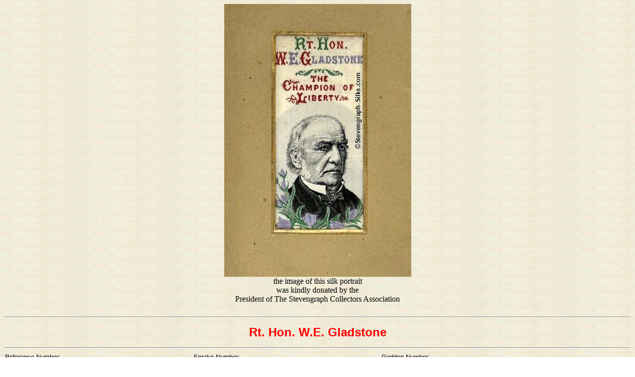

--- FILE ---
content_type: text/html
request_url: https://stevengraph-silks.com/stevens/portraits/so305.html
body_size: 1083
content:
<!DOCTYPE HTML PUBLIC "-//W3C//DTD HTML 4.01 Transitional//EN"
	   "http://www.w3.org/TR/html4/loose.dtd">
<html>
<head>
<meta content="text/html; charset=iso-8859-1">
<title>Stevengraph silk portrait - so305 - Rt. Hon. W.E. Gladstone</title>
<link rel="stylesheet" type="text/css" href="../../stevengraph_style.css">

</head>
<body link="#0000ff" vlink="#800080">
<div align="center">
<img src="so305.jpg" width="377" height="550" alt="Image of Gladstone, with words above portrait only"><br>
the image of this silk portrait<br>
was kindly donated by the<br>
President of The Stevengraph Collectors Association<br>
&nbsp;<br>
</div>
<hr>
<div align="center">
<h1>Rt. Hon. W.E. Gladstone</h1>
</div>
<hr>
<table border="0" cellspacing="0" cellpadding="2" width="100%" summary="table to give structure to the presentation">
<tr>
<td width="30%">Reference Number:-</td>
<td width="30%">Sprake Number:-</td>
<td width="40%">Godden Number:-</td>
</tr>
<tr>
<td><b>so 305</b></td>
<td><b>not recorded</b></td>
<td><b>not recorded</b></td>
</tr>
<tr>
<td colspan="3">&nbsp;</td>
</tr>
</table>
<table border="1" cellspacing="0" cellpadding="7" width="100%" summary="table to give structure to the presentation">
<tr>
<td width="15%"><b>Words:</b></td>
<td><div align="center">
<font color="#ff0000">Woven on silk:-</font><br>

<table border="0" cellspacing="0" cellpadding="0" width="100%" summary="table to give structure to the presentation">
<tr>
<td width="30%"><div align="right"><font id=size1b>&nbsp;</font></div>
</td>
<td><div align="center"><font id=size7b color="#008000">R</font><font id=size4b color="#ff0000">T. </font><font id=size7b color="#008000">H</font><font id=size4b color="#ff0000">ON.</font><br>
<font id=size7b color="#ff0000">W. </font><font id=size7b color="#800080">E. </font><font id=size7b color="#ff0000">G</font><font id=size4b color="#800080">LADSTONE</font>&nbsp;<br>
&nbsp;<br>
<font id=size3b color="#ff0000">THE</font><br>
<font id=size5b color="#ff0000">C</font><font id=size3b color="#ff0000">HAMPION OF</font><br>
<font id=size5b color="#ff0000">L</font><font id=size3b color="#ff0000">IBERTY</font><br>

</div>
</td>
<td width="30%"><div align="left"><font id=size1b>&nbsp;</font></div>
</td>
</tr></table>


<p><font color="#ff0000">Printed at bottom of card-mount:-</font><br>
<b>&nbsp;</b></p>
</div></td>
</tr>
<tr>
<td><b>Size:</b></td>
<td><div align="center">Card-mount:<br>
<b>cm deep by cm wide</b>
<p>silk:<br> 
<b>cm deep by cm wide</b></p>
</div>
</td></tr>
<tr>
<td><b>Comments:</b></td>
<td><div align="left">
<p><font id=size1b color="#0000ff">by Godden:</font>
<br>Godden does not record this version, only the <a href="so304.html">version so304</a> (without the &quot; The Champion of Liberty &quot; words).</p>

<p><font id=size1b color="#0000ff">Other comments:</font><br>
Whilst the silk above is mounted in the normal Stevens card mount, with the usual advertising back label, the actual silk is infact <a href="../bookmarks/sb_n-s/sb531.html">a bookmark or favour, recorded on this site as sb531</a>.</p>

<p>&nbsp;</p></div>
</td></tr>
</table>
<br>
<hr><div align="center" id=size2> 
<a href="javascript:history.back()">Back to List of Portraits</a>
<br>
<a href="../stevengraphs.html" target="_top">Back to Stevengraphs</a>
</div>
<hr>
<div align="left" id=size1>
<i>This page was created on 19 October 2023</i><br>
<table border="0" cellpadding="0" cellspacing="0" height="0" width="100%" summary="table to give structure to the presentation">
<tr>
<td width="5%">
<a href="../../contact.html" target="_top"><font id=size2><i>copyright</i></font></a></td>
<td width="95%"><a href="../../contact.html" target="_top"><img src="../../Copyright_Notice.jpg" alt="copyright notice of Stevengraph-Silks.com web site"></a><br>
</td>
</tr></table>
&nbsp;<br></div>
</body>
</html>